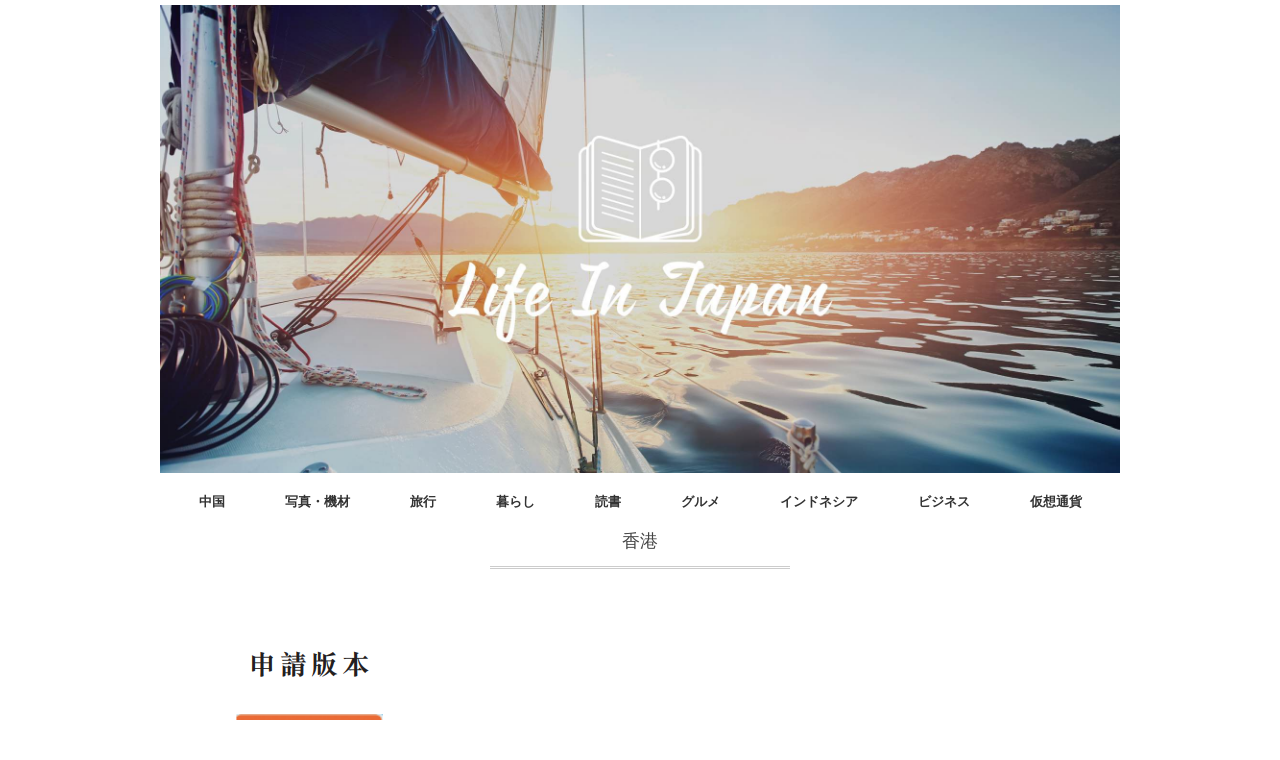

--- FILE ---
content_type: text/html; charset=UTF-8
request_url: http://lifeinjapan.net/tag/%E9%A6%99%E6%B8%AF/
body_size: 6068
content:
<!DOCTYPE html>
<html lang="ja">
<head>
<meta charset="UTF-8" />
<meta name="viewport" content="width=device-width, initial-scale=1.0">
<link rel="stylesheet" href="http://lifeinjapan.net/wp-content/themes/folclore/responsive.css" type="text/css" media="screen, print" />
<link rel="stylesheet" href="http://lifeinjapan.net/wp-content/themes/folclore/style.css" type="text/css" media="screen, print" />
<title>香港 | Life In Japan</title>

<!-- All In One SEO Pack 3.6.2ob_start_detected [-1,-1] -->
<script type="application/ld+json" class="aioseop-schema">{"@context":"https://schema.org","@graph":[{"@type":"Organization","@id":"http://lifeinjapan.net/#organization","url":"http://lifeinjapan.net/","name":"Life In Japan","sameAs":[]},{"@type":"WebSite","@id":"http://lifeinjapan.net/#website","url":"http://lifeinjapan.net/","name":"Life In Japan","publisher":{"@id":"http://lifeinjapan.net/#organization"}},{"@type":"CollectionPage","@id":"http://lifeinjapan.net/tag/%e9%a6%99%e6%b8%af/#collectionpage","url":"http://lifeinjapan.net/tag/%e9%a6%99%e6%b8%af/","inLanguage":"ja","name":"香港","isPartOf":{"@id":"http://lifeinjapan.net/#website"},"breadcrumb":{"@id":"http://lifeinjapan.net/tag/%e9%a6%99%e6%b8%af/#breadcrumblist"}},{"@type":"BreadcrumbList","@id":"http://lifeinjapan.net/tag/%e9%a6%99%e6%b8%af/#breadcrumblist","itemListElement":[{"@type":"ListItem","position":1,"item":{"@type":"WebPage","@id":"http://lifeinjapan.net/","url":"http://lifeinjapan.net/","name":"Life In Japan"}},{"@type":"ListItem","position":2,"item":{"@type":"WebPage","@id":"http://lifeinjapan.net/tag/%e9%a6%99%e6%b8%af/","url":"http://lifeinjapan.net/tag/%e9%a6%99%e6%b8%af/","name":"香港"}}]}]}</script>
<link rel="canonical" href="http://lifeinjapan.net/tag/%e9%a6%99%e6%b8%af/" />
<!-- All In One SEO Pack -->
<link rel='dns-prefetch' href='//ajax.googleapis.com' />
<link rel='dns-prefetch' href='//secure.gravatar.com' />
<link rel='dns-prefetch' href='//s.w.org' />
<link rel="alternate" type="application/rss+xml" title="Life In Japan &raquo; フィード" href="http://lifeinjapan.net/feed/" />
<link rel="alternate" type="application/rss+xml" title="Life In Japan &raquo; コメントフィード" href="http://lifeinjapan.net/comments/feed/" />
		<script type="text/javascript">
			window._wpemojiSettings = {"baseUrl":"https:\/\/s.w.org\/images\/core\/emoji\/12.0.0-1\/72x72\/","ext":".png","svgUrl":"https:\/\/s.w.org\/images\/core\/emoji\/12.0.0-1\/svg\/","svgExt":".svg","source":{"concatemoji":"http:\/\/lifeinjapan.net\/wp-includes\/js\/wp-emoji-release.min.js?ver=5.4.18"}};
			/*! This file is auto-generated */
			!function(e,a,t){var n,r,o,i=a.createElement("canvas"),p=i.getContext&&i.getContext("2d");function s(e,t){var a=String.fromCharCode;p.clearRect(0,0,i.width,i.height),p.fillText(a.apply(this,e),0,0);e=i.toDataURL();return p.clearRect(0,0,i.width,i.height),p.fillText(a.apply(this,t),0,0),e===i.toDataURL()}function c(e){var t=a.createElement("script");t.src=e,t.defer=t.type="text/javascript",a.getElementsByTagName("head")[0].appendChild(t)}for(o=Array("flag","emoji"),t.supports={everything:!0,everythingExceptFlag:!0},r=0;r<o.length;r++)t.supports[o[r]]=function(e){if(!p||!p.fillText)return!1;switch(p.textBaseline="top",p.font="600 32px Arial",e){case"flag":return s([127987,65039,8205,9895,65039],[127987,65039,8203,9895,65039])?!1:!s([55356,56826,55356,56819],[55356,56826,8203,55356,56819])&&!s([55356,57332,56128,56423,56128,56418,56128,56421,56128,56430,56128,56423,56128,56447],[55356,57332,8203,56128,56423,8203,56128,56418,8203,56128,56421,8203,56128,56430,8203,56128,56423,8203,56128,56447]);case"emoji":return!s([55357,56424,55356,57342,8205,55358,56605,8205,55357,56424,55356,57340],[55357,56424,55356,57342,8203,55358,56605,8203,55357,56424,55356,57340])}return!1}(o[r]),t.supports.everything=t.supports.everything&&t.supports[o[r]],"flag"!==o[r]&&(t.supports.everythingExceptFlag=t.supports.everythingExceptFlag&&t.supports[o[r]]);t.supports.everythingExceptFlag=t.supports.everythingExceptFlag&&!t.supports.flag,t.DOMReady=!1,t.readyCallback=function(){t.DOMReady=!0},t.supports.everything||(n=function(){t.readyCallback()},a.addEventListener?(a.addEventListener("DOMContentLoaded",n,!1),e.addEventListener("load",n,!1)):(e.attachEvent("onload",n),a.attachEvent("onreadystatechange",function(){"complete"===a.readyState&&t.readyCallback()})),(n=t.source||{}).concatemoji?c(n.concatemoji):n.wpemoji&&n.twemoji&&(c(n.twemoji),c(n.wpemoji)))}(window,document,window._wpemojiSettings);
		</script>
		<style type="text/css">
img.wp-smiley,
img.emoji {
	display: inline !important;
	border: none !important;
	box-shadow: none !important;
	height: 1em !important;
	width: 1em !important;
	margin: 0 .07em !important;
	vertical-align: -0.1em !important;
	background: none !important;
	padding: 0 !important;
}
</style>
	<link rel='stylesheet' id='wp-block-library-css'  href='http://lifeinjapan.net/wp-includes/css/dist/block-library/style.min.css?ver=5.4.18' type='text/css' media='all' />
<style id='wp-block-library-inline-css' type='text/css'>
.has-text-align-justify{text-align:justify;}
</style>
<link rel='stylesheet' id='pz-linkcard-css'  href='//lifeinjapan.net/wp-content/uploads/pz-linkcard/style.css?ver=5.4.18' type='text/css' media='all' />
<link rel='stylesheet' id='sb-type-std-css'  href='http://lifeinjapan.net/wp-content/plugins/speech-bubble/css/sb-type-std.css?ver=5.4.18' type='text/css' media='all' />
<link rel='stylesheet' id='sb-type-fb-css'  href='http://lifeinjapan.net/wp-content/plugins/speech-bubble/css/sb-type-fb.css?ver=5.4.18' type='text/css' media='all' />
<link rel='stylesheet' id='sb-type-fb-flat-css'  href='http://lifeinjapan.net/wp-content/plugins/speech-bubble/css/sb-type-fb-flat.css?ver=5.4.18' type='text/css' media='all' />
<link rel='stylesheet' id='sb-type-ln-css'  href='http://lifeinjapan.net/wp-content/plugins/speech-bubble/css/sb-type-ln.css?ver=5.4.18' type='text/css' media='all' />
<link rel='stylesheet' id='sb-type-ln-flat-css'  href='http://lifeinjapan.net/wp-content/plugins/speech-bubble/css/sb-type-ln-flat.css?ver=5.4.18' type='text/css' media='all' />
<link rel='stylesheet' id='sb-type-pink-css'  href='http://lifeinjapan.net/wp-content/plugins/speech-bubble/css/sb-type-pink.css?ver=5.4.18' type='text/css' media='all' />
<link rel='stylesheet' id='sb-type-rtail-css'  href='http://lifeinjapan.net/wp-content/plugins/speech-bubble/css/sb-type-rtail.css?ver=5.4.18' type='text/css' media='all' />
<link rel='stylesheet' id='sb-type-drop-css'  href='http://lifeinjapan.net/wp-content/plugins/speech-bubble/css/sb-type-drop.css?ver=5.4.18' type='text/css' media='all' />
<link rel='stylesheet' id='sb-type-think-css'  href='http://lifeinjapan.net/wp-content/plugins/speech-bubble/css/sb-type-think.css?ver=5.4.18' type='text/css' media='all' />
<link rel='stylesheet' id='sb-no-br-css'  href='http://lifeinjapan.net/wp-content/plugins/speech-bubble/css/sb-no-br.css?ver=5.4.18' type='text/css' media='all' />
<link rel='stylesheet' id='toc-screen-css'  href='http://lifeinjapan.net/wp-content/plugins/table-of-contents-plus/screen.min.css?ver=2002' type='text/css' media='all' />
<link rel='stylesheet' id='social-logos-css'  href='http://lifeinjapan.net/wp-content/plugins/jetpack/_inc/social-logos/social-logos.min.css?ver=8.6.4' type='text/css' media='all' />
<link rel='stylesheet' id='jetpack_css-css'  href='http://lifeinjapan.net/wp-content/plugins/jetpack/css/jetpack.css?ver=8.6.4' type='text/css' media='all' />
<script type='text/javascript' src='//ajax.googleapis.com/ajax/libs/jquery/1.7.1/jquery.min.js?ver=1.7.1'></script>
<link rel='https://api.w.org/' href='http://lifeinjapan.net/wp-json/' />
		<script>
			document.documentElement.className = document.documentElement.className.replace( 'no-js', 'js' );
		</script>
				<style>
			.no-js img.lazyload { display: none; }
			figure.wp-block-image img.lazyloading { min-width: 150px; }
							.lazyload, .lazyloading { opacity: 0; }
				.lazyloaded {
					opacity: 1;
					transition: opacity 400ms;
					transition-delay: 0ms;
				}
					</style>
		
<link rel='dns-prefetch' href='//v0.wordpress.com'/>
<style type='text/css'>img#wpstats{display:none}</style>
<!-- Jetpack Open Graph Tags -->
<meta property="og:type" content="website" />
<meta property="og:title" content="香港 &#8211; Life In Japan" />
<meta property="og:url" content="http://lifeinjapan.net/tag/%e9%a6%99%e6%b8%af/" />
<meta property="og:site_name" content="Life In Japan" />
<meta property="og:image" content="http://lifeinjapan.net/wp-content/uploads/2016/10/cropped-DSC00842.jpg" />
<meta property="og:image:width" content="512" />
<meta property="og:image:height" content="512" />
<meta property="og:locale" content="ja_JP" />

<!-- End Jetpack Open Graph Tags -->
<link rel="icon" href="http://lifeinjapan.net/wp-content/uploads/2016/10/cropped-DSC00842-32x32.jpg" sizes="32x32" />
<link rel="icon" href="http://lifeinjapan.net/wp-content/uploads/2016/10/cropped-DSC00842-192x192.jpg" sizes="192x192" />
<link rel="apple-touch-icon" href="http://lifeinjapan.net/wp-content/uploads/2016/10/cropped-DSC00842-180x180.jpg" />
<meta name="msapplication-TileImage" content="http://lifeinjapan.net/wp-content/uploads/2016/10/cropped-DSC00842-270x270.jpg" />
			<style type="text/css" id="wp-custom-css">
				/*
ここに独自の CSS を追加することができます。

詳しくは上のヘルプアイコンをクリックしてください。
*/
/* ---------ハーフ☆マーク------------ */
.halfStar {
position:relative;
white-space: nowrap;
}
.halfStar:before {
content: attr(data-heading);
overflow: hidden;
position: absolute;
width: 50%;
}			</style>
		<!-- Google Tag Manager -->
<script>(function(w,d,s,l,i){w[l]=w[l]||[];w[l].push({'gtm.start':
new Date().getTime(),event:'gtm.js'});var f=d.getElementsByTagName(s)[0],
j=d.createElement(s),dl=l!='dataLayer'?'&l='+l:'';j.async=true;j.src=
'https://www.googletagmanager.com/gtm.js?id='+i+dl;f.parentNode.insertBefore(j,f);
})(window,document,'script','dataLayer','GTM-TF2QKW9');</script>
<!-- End Google Tag Manager -->
</head>

<body class="archive tag tag-280">
<!-- Google Tag Manager (noscript) -->
<noscript><iframe 
height="0" width="0" style="display:none;visibility:hidden" data-src="https://www.googletagmanager.com/ns.html?id=GTM-TF2QKW9" class="lazyload" src="[data-uri]"></iframe></noscript>
<!-- End Google Tag Manager (noscript) -->

<!-- ヘッダー -->
<header id="header">

<!-- ヘッダー中身 -->    
<div class="header-inner">

<!-- ロゴ -->
<!-- トップページ以外 -->
<div class="logo">
<a href="http://lifeinjapan.net" title="Life In Japan"><img  alt="Life In Japan" data-src="http://lifeinjapan.net/wp-content/uploads/2020/05/BannerWithLogo.jpg" class="lazyload" src="[data-uri]" /><noscript><img src="http://lifeinjapan.net/wp-content/uploads/2020/05/BannerWithLogo.jpg" alt="Life In Japan" /></noscript></a>
</div>
<!-- / ロゴ -->

</div>    
<!-- / ヘッダー中身 -->    

</header>
<!-- / ヘッダー -->  
<div class="clear"></div>

<!-- トップナビゲーション -->
<nav id="nav" class="main-navigation" role="navigation">
<div class="menu-%e3%83%a1%e3%83%8b%e3%83%a5%e3%83%bc%e4%b8%80%e8%a6%a7-container"><ul id="menu-%e3%83%a1%e3%83%8b%e3%83%a5%e3%83%bc%e4%b8%80%e8%a6%a7" class="nav-menu"><li id="menu-item-759" class="menu-item menu-item-type-taxonomy menu-item-object-category menu-item-759"><a href="http://lifeinjapan.net/category/china/">中国</a></li>
<li id="menu-item-761" class="menu-item menu-item-type-taxonomy menu-item-object-category menu-item-761"><a href="http://lifeinjapan.net/category/photographic-equipment/">写真・機材</a></li>
<li id="menu-item-762" class="menu-item menu-item-type-taxonomy menu-item-object-category menu-item-762"><a href="http://lifeinjapan.net/category/travel/">旅行</a></li>
<li id="menu-item-1879" class="menu-item menu-item-type-taxonomy menu-item-object-category menu-item-1879"><a href="http://lifeinjapan.net/category/%e6%9a%ae%e3%82%89%e3%81%97/">暮らし</a></li>
<li id="menu-item-763" class="menu-item menu-item-type-taxonomy menu-item-object-category menu-item-763"><a href="http://lifeinjapan.net/category/%e8%aa%ad%e6%9b%b8/">読書</a></li>
<li id="menu-item-766" class="menu-item menu-item-type-taxonomy menu-item-object-category menu-item-766"><a href="http://lifeinjapan.net/category/food/">グルメ</a></li>
<li id="menu-item-767" class="menu-item menu-item-type-taxonomy menu-item-object-category menu-item-767"><a href="http://lifeinjapan.net/category/%e3%82%a4%e3%83%b3%e3%83%89%e3%83%8d%e3%82%b7%e3%82%a2/">インドネシア</a></li>
<li id="menu-item-768" class="menu-item menu-item-type-taxonomy menu-item-object-category menu-item-768"><a href="http://lifeinjapan.net/category/%e3%83%93%e3%82%b8%e3%83%8d%e3%82%b9/">ビジネス</a></li>
<li id="menu-item-832" class="menu-item menu-item-type-taxonomy menu-item-object-category menu-item-832"><a href="http://lifeinjapan.net/category/%e4%bb%ae%e6%83%b3%e9%80%9a%e8%b2%a8/">仮想通貨</a></li>
</ul></div></nav>

<!-- / トップナビゲーション -->
<div class="clear"></div>  

<!-- 全体warapper -->
<div class="wrapper">

<!-- メインwrap -->
<div id="main">

<!-- コンテンツブロック -->
<div class="row">

<!-- 左ブロック -->
<article>	

<!-- 投稿が存在するかを確認する条件文 -->

<!-- 投稿一覧の最初を取得 -->

<!-- カテゴリーアーカイブの場合 -->
<div class="pagetitle">香港</div>

<!-- 日別アーカイブの場合 -->
<!-- / 投稿一覧の最初 -->


<!-- カテゴリーの説明 -->
<!-- / カテゴリーの説明 -->


<!-- 本文エリア -->
<ul class="block-three">

<!-- 投稿ループ -->

<!-- アイテム -->
<li class="item">
<div class="item-img img-anime2"><a href="http://lifeinjapan.net/xiaomi-ipo-data/"><img width="296" height="314"   alt="" data-srcset="http://lifeinjapan.net/wp-content/uploads/2018/05/スクリーンショット-2018-05-08-22.53.35.png 296w, http://lifeinjapan.net/wp-content/uploads/2018/05/スクリーンショット-2018-05-08-22.53.35-283x300.png 283w"  data-src="http://lifeinjapan.net/wp-content/uploads/2018/05/スクリーンショット-2018-05-08-22.53.35.png" data-sizes="(max-width: 296px) 100vw, 296px" class="attachment-420x420 size-420x420 wp-post-image lazyload" src="[data-uri]" /><noscript><img width="296" height="314" src="http://lifeinjapan.net/wp-content/uploads/2018/05/スクリーンショット-2018-05-08-22.53.35.png" class="attachment-420x420 size-420x420 wp-post-image" alt="" srcset="http://lifeinjapan.net/wp-content/uploads/2018/05/スクリーンショット-2018-05-08-22.53.35.png 296w, http://lifeinjapan.net/wp-content/uploads/2018/05/スクリーンショット-2018-05-08-22.53.35-283x300.png 283w" sizes="(max-width: 296px) 100vw, 296px" /></noscript></a></div>
<div class="item-date">2018年05月08日</div>
<h2 class="item-title" id="post-1335"><a href="http://lifeinjapan.net/xiaomi-ipo-data/">小米(Xiaomi)上場申請書類でわかった重要データ</a></h2>
<p class="item-text">小米(Xiaomi)は5月3日に香港取引所へ上場申請書類を出しました。小米の上場<a href="http://lifeinjapan.net/xiaomi-ipo-data/">...</a></p>
</li>
<!-- / アイテム -->

<!-- / 投稿ループ -->

<!-- 投稿がない場合 -->
<!-- / 投稿がない場合 -->

</ul>
<!-- / 本文エリア -->


<div class="clear"></div>
<!-- ページャー -->
<div class="pager">
</div>
<!-- / ページャー -->

</article>
<!-- / 左ブロック -->

</div>
<!-- / コンテンツブロック -->


</div>
<!-- / メインwrap -->

</div>
<!-- / 全体wrapper -->

<!-- フッターエリア -->
<footer id="footer">

<!-- フッターコンテンツ -->
<div class="footer-inner">

<!-- ウィジェットエリア（フッター３列枠） -->
<div class="row">
<article class="third">
<div class="footerbox">
<div id="text-9" class="widget widget_text"><div class="footer-widget-title">Profile</div>			<div class="textwidget"><p>雑記が多いかもしれませんが、たまに役立つ記事を書きたいと思います。</p>
</div>
		</div></div>
</article>
<article class="third">
<div class="footerbox">
<div id="search-5" class="widget widget_search"><div class="search">
<form method="get" id="searchform" action="http://lifeinjapan.net">
<fieldset>
<input name="s" type="text" onfocus="if(this.value=='Search') this.value='';" onblur="if(this.value=='') this.value='Search';" value="Search" />
<button type="submit"></button>
</fieldset>
</form>
</div></div></div>
</article>
<article class="third">
<div class="footerbox">
</div>
</article>
</div>
<!-- / ウィジェットエリア（フッター３列枠） -->
<div class="clear"></div>


</div>
<!-- / フッターコンテンツ -->

<!-- コピーライト表示 -->
<div id="copyright">
© <a href="http://lifeinjapan.net">Life In Japan</a>
</div>
<!-- /コピーライト表示 -->

</footer>
<!-- / フッターエリア -->

<script type='text/javascript' src='http://lifeinjapan.net/wp-content/plugins/table-of-contents-plus/front.min.js?ver=2002'></script>
<script type='text/javascript' src='http://lifeinjapan.net/wp-content/plugins/wp-smushit/app/assets/js/smush-lazy-load.min.js?ver=3.6.3'></script>
<script type='text/javascript'>
lazySizes.cfg.nativeLoading={setLoadingAttribute:false,disableListeners:{scroll:true}};lazySizes.init();
</script>
<script type='text/javascript' src='http://lifeinjapan.net/wp-includes/js/wp-embed.min.js?ver=5.4.18'></script>
<script type='text/javascript' src='https://stats.wp.com/e-202605.js' async='async' defer='defer'></script>
<script type='text/javascript'>
	_stq = window._stq || [];
	_stq.push([ 'view', {v:'ext',j:'1:8.6.4',blog:'149300723',post:'0',tz:'9',srv:'lifeinjapan.net'} ]);
	_stq.push([ 'clickTrackerInit', '149300723', '0' ]);
</script>


<!-- スマホ用ハンバーガーメニュー -->
<script type="text/javascript">
jQuery(document).ready(function(){
 jQuery(".hamburger").click(function () {
  jQuery("#nav").slideToggle();
 });
});
</script>

<div class="toggle">
<div class="hamburger hamburger--spin">
<div class="hamburger-box"><div class="hamburger-inner"></div></div>
</div>
</div>
<!-- / スマホ用ハンバーガーメニュー -->

<!-- ハンバーガーメニュー-->
<script>
var forEach=function(t,o,r){if("[object Object]"===Object.prototype.toString.call(t))for(var c in t)Object.prototype.hasOwnProperty.call(t,c)&&o.call(r,t[c],c,t);else for(var e=0,l=t.length;l>e;e++)o.call(r,t[e],e,t)};
 
var hamburgers = document.querySelectorAll(".hamburger");
if (hamburgers.length > 0) {
  forEach(hamburgers, function(hamburger) {
    hamburger.addEventListener("click", function() {
      this.classList.toggle("is-active");
    }, false);
  });
}
</script>
<!-- / ハンバーガーメニュー-->

<!-- doubleTapToGo Js -->
<script src="http://lifeinjapan.net/wp-content/themes/folclore/jquery/doubletaptogo.js" type="text/javascript"></script>
<script>
$( function()
 {
 $( '#nav li:has(ul)' ).doubleTapToGo();
 });
</script>
<!-- / doubleTapToGo Js -->

<!-- 画像リンクフェード -->
<script type="text/javascript">
jQuery(document).ready(function(){
    jQuery("a img").hover(function(){
       jQuery(this).fadeTo("200", 0.8);
           },function(){
       jQuery(this).fadeTo("300", 1.0);
    });
});
</script>
<!-- / 画像リンクフェード -->

<!-- トップに戻る -->
<script type="text/javascript" src="http://lifeinjapan.net/wp-content/themes/folclore/jquery/scrolltopcontrol.js"></script>
<!-- / トップに戻る -->

</body>
</html>

--- FILE ---
content_type: text/plain
request_url: https://www.google-analytics.com/j/collect?v=1&_v=j102&a=2118545598&t=pageview&_s=1&dl=http%3A%2F%2Flifeinjapan.net%2Ftag%2F%25E9%25A6%2599%25E6%25B8%25AF%2F&ul=en-us%40posix&dt=%E9%A6%99%E6%B8%AF%20%7C%20Life%20In%20Japan&sr=1280x720&vp=1280x720&_u=YEBAAEABAAAAACAAI~&jid=485229007&gjid=953754548&cid=742249825.1769661191&tid=UA-73419736-1&_gid=221784396.1769661191&_r=1&_slc=1&gtm=45He61r1h1n81TF2QKW9za200&gcd=13l3l3l3l1l1&dma=0&tag_exp=103116026~103200004~104527907~104528501~104684208~104684211~115938465~115938468~116185181~116185182~116988315~117041587~117223565&z=721543618
body_size: -450
content:
2,cG-NW0BDLBWCX